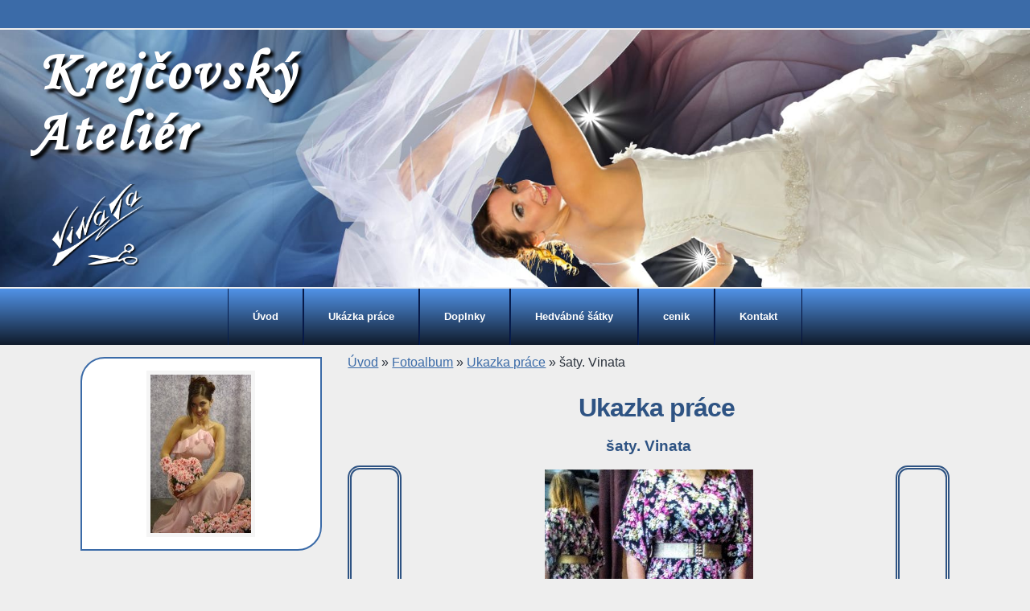

--- FILE ---
content_type: text/html; charset=UTF-8
request_url: https://www.svatebni-saty-vinata.cz/fotoalbum/ukazka-prace/saty.-vinata.html
body_size: 4759
content:
<?xml version="1.0" encoding="utf-8"?>
<!DOCTYPE html PUBLIC "-//W3C//DTD XHTML 1.0 Transitional//EN" "http://www.w3.org/TR/xhtml1/DTD/xhtml1-transitional.dtd">
<html lang="cz" xml:lang="cz" xmlns="http://www.w3.org/1999/xhtml" xmlns:fb="http://ogp.me/ns/fb#">

      <head>

        <meta http-equiv="content-type" content="text/html; charset=utf-8" />
        <meta name="description" content="Šití svatebních, večerních, plesových a koktejlových šatů.šití pánských obleků, pláště, fraků.Pújčovna." />
        <meta name="keywords" content="Svatební šaty,Půjčovna,krejčovství" />
        <meta name="robots" content="all,follow" />
        <meta name="author" content="www.svatebni-saty-vinata.cz" />
        <meta name="viewport" content="width=device-width, initial-scale=1">
        
        <title>
            Krejčovský Ateliér  - Fotoalbum - Ukazka práce - šaty. Vinata
        </title>
        <link rel="stylesheet" href="https://s3a.estranky.cz/css/uig.css" type="text/css" />
               					<link rel="stylesheet" href="/style.1716050607.1.css" type="text/css" />
<link rel="stylesheet" href="//code.jquery.com/ui/1.12.1/themes/base/jquery-ui.css">
<script src="//code.jquery.com/jquery-1.12.4.js"></script>
<script src="//code.jquery.com/ui/1.12.1/jquery-ui.js"></script>
<script type="text/javascript" src="https://s3c.estranky.cz/js/ui.js?nc=1" id="index_script" ></script><meta property="og:title" content="šaty. Vinata" />
<meta property="og:type" content="article" />
<meta property="og:url" content="https://www.svatebni-saty-vinata.cz/fotoalbum/ukazka-prace/saty.-vinata.html" />
<meta property="og:image" content="https://www.svatebni-saty-vinata.cz/img/tiny/448.jpg" />
<meta property="og:site_name" content="Krejčovský Ateliér " />
<meta property="og:description" content="" />
			<script type="text/javascript">
				dataLayer = [{
					'subscription': 'true',
				}];
			</script>
			
    </head>
    <body class=" contact-active">
        <!-- Wrapping the whole page, may have fixed or fluid width -->
        <div id="whole-page">

              

            <!-- Because of the matter of accessibility (text browsers,
            voice readers) we include a link leading to the page content and
            navigation } you'll probably want to hide them using display: none
            in your stylesheet -->

            <a href="#articles" class="accessibility-links">Jdi na obsah</a>
            <a href="#navigation" class="accessibility-links">Jdi na menu</a>

            <!-- We'll fill the document using horizontal rules thus separating
            the logical chunks of the document apart -->
            <hr />

            
    
            <!-- block for skyscraper and rectangle  -->
            <div id="sticky-box">
                <div id="sky-scraper-block">
                    
                    
                </div>
            </div>
            <!-- block for skyscraper and rectangle  -->

            <!-- Wrapping the document's visible part -->
            <div id="document">
                <div id="in-document">

                    <!-- header -->
  <div id="header">
      <div class="title-mobile">
            <h1 class="head-left">
  <a href="https://www.svatebni-saty-vinata.cz/" title="Krejčovský Ateliér " style="color: #923e3e;">Krejčovský Ateliér </a>
  <span title="Krejčovský Ateliér ">
  </span>
</h1>
      </div>
     <div class="inner_frame">
        <!-- This construction allows easy image replacement -->
          <div class="title-desktop">
           <h1 class="head-left">
  <a href="https://www.svatebni-saty-vinata.cz/" title="Krejčovský Ateliér " style="color: #923e3e;">Krejčovský Ateliér </a>
  <span title="Krejčovský Ateliér ">
  </span>
</h1>
          </div>
        <div id="header-decoration" class="decoration">
        </div>
     </div>
  </div>
<!-- /header -->


                    <!-- Possible clearing elements (more through the document) -->
                    <div id="clear1" class="clear">
                        &nbsp;
                    </div>
                    <hr />

                    <!-- body of the page -->
                    <div id="body">

                        <div id="nav-column">
                            <!-- Hamburger icon -->
                            <button type="button" class="menu-toggle" onclick="menuToggle()" id="menu-toggle">
                            	<span></span>
                            	<span></span>
                            	<span></span>
                            </button>
                            
                            <!-- Such navigation allows both horizontal and vertical rendering -->
<div id="navigation">
    <div class="inner_frame">
        <h2>Menu
            <span id="nav-decoration" class="decoration"></span>
        </h2>
        <nav>
            <menu class="menu-type-onmouse">
                <li class="">
  <a href="/">Úvod</a>
     
</li>
<li class="">
  <a href="/clanky/ukazka-prace.html">Ukázka práce</a>
     
</li>
<li class="">
  <a href="/clanky/doplnky.html">Doplnky</a>
     
</li>
<li class="">
  <a href="/clanky/hedvabne--satky.html">Hedvábné  šátky</a>
     
</li>
<li class="">
  <a href="/clanky/cenik.html"> cenik </a>
     
</li>
<li class="">
  <a href="/clanky/kontakt.html">Kontakt</a>
     
</li>

            </menu>
        </nav>
        <div id="clear6" class="clear">
          &nbsp;
        </div>
    </div>
</div>
<!-- menu ending -->


                            <div id="clear2" class="clear">
                                &nbsp;
                            </div>
                            <hr />
                            
                            <!-- main page content -->
                            <div id="content">
                                <!-- Breadcrumb navigation -->
<div id="breadcrumb-nav">
  <a href="/">Úvod</a> &raquo; <a href="/fotoalbum/">Fotoalbum</a> &raquo; <a href="/fotoalbum/ukazka-prace/">Ukazka práce</a> &raquo; <span>šaty. Vinata</span>
</div>
<hr />

                                <script language="JavaScript" type="text/javascript">
  <!--
    index_setCookieData('index_curr_photo', 448);
  //-->
</script>

<div id="slide">
  <h2>Ukazka práce</h2>
  <div id="click">
    <h3 id="photo_curr_title">šaty. Vinata</h3>
    <div class="slide-img">
      <a href="/fotoalbum/ukazka-prace/plesove-saty-2500--kc.html" class="previous-photo"  id="photo_prev_a" title="předchozí fotka"><span>&laquo;</span></a>  <!-- previous photo -->

      <a href="/fotoalbum/ukazka-prace/saty.-vinata.-.html" class="actual-photo" onclick="return index_photo_open(this,'_fullsize');" id="photo_curr_a"><img src="/img/mid/448/saty.-vinata.jpg" alt="" width="259" height="460"  id="photo_curr_img" /></a>   <!-- actual shown photo -->

      <a href="/fotoalbum/ukazka-prace/vinata.html" class="next-photo"  id="photo_next_a" title="další fotka"><span>&raquo;</span></a>  <!-- next photo -->

      <br /> <!-- clear -->
    </div>
    <p id="photo_curr_comment">
      zakazkové šití
    </p>
    <div class="fb-like" data-href="https://www.svatebni-saty-vinata.cz/fotoalbum/ukazka-prace/saty.-vinata.html" data-layout="standard" data-show-faces="true" data-action="like" data-share="false" data-colorscheme="light"></div>
  </div>
  <!-- TODO: javascript -->
<script type="text/javascript">
  <!--
    var index_ss_type = "small";
    var index_ss_nexthref = "/fotoalbum/ukazka-prace/vinata.html";
    var index_ss_firsthref = "/fotoalbum/ukazka-prace/vinata3.html";
    index_ss_init ();
  //-->
</script>

  <div class="slidenav">
    <div class="back" id="photo_prev_div">
      <a href="/fotoalbum/ukazka-prace/plesove-saty-2500--kc.html" id="photo_ns_prev_a">&larr; Předchozí</a>

    </div>
    <div class="forward" id="photo_next_div">
      <a href="/fotoalbum/ukazka-prace/vinata.html" id="photo_ns_next_a">Další &rarr;</a>

    </div>
    <a href="/fotoalbum/ukazka-prace/">Zpět do složky</a>
    <br />
  </div>
  <div id="timenav">Automatické procházení:&nbsp;<a href="javascript: index_ss_start(3)">3</a>&nbsp;|&nbsp;<a href="javascript: index_ss_start(4)">4</a>&nbsp;|&nbsp;<a href="javascript: index_ss_start(5)">5</a>&nbsp;|&nbsp;<a href="javascript: index_ss_start(6)">6</a>&nbsp;|&nbsp;<a href="javascript: index_ss_start(7)">7</a>&nbsp;(čas ve vteřinách)</div>
<script type="text/javascript">
  <!--
    var index_ss_textpause = 'Automatické procházení:&nbsp;<a href="javascript: index_ss_pause()">pozastavit</a>';
    var index_ss_textcontinue = 'Automatické procházení:&nbsp;<a href="javascript: index_ss_continue()">pokračovat</a>';
    var index_ss_textalert = 'Je zobrazena poslední fotografie. Budete pokračovat od první.';
  //-->
</script>

  <script type="text/javascript">
    <!--
      index_photo_init ();
    //-->
  </script>
</div>

                            </div>
                            <!-- /main page content -->

                            <!-- Side column left/right -->
                            <div class="column">

                                <!-- Inner column -->
                                <div class="inner_frame inner-column">
                                    <!-- Portrait -->
  <div id="portrait" class="section">
    <h2>Portrét
      <span id="nav-portrait" class="portrait">
      </span></h2>
    <div class="inner_frame">
      <a href="/">
        <img src="/img/portrait.1.1276151347.jpg" width="125" height="197" alt="Portrét" /></a>
    </div>
  </div>
<!-- /Portrait -->
<hr />

                                    
                                    
                                    
                                    
                                    
                                    
                                    
                                    
                                    <!-- Contact -->
  <div id="contact-nav" class="section">
    <h2>Kontakt
      <span id="contact-nav-decoration" class="decoration">
      </span></h2>
    <div class="inner_frame">
      <address>
        <p class="contact_name">ZAKÁZKOVÁ VÝROBA</p><p class="contact_adress">Svatebních, plesových,<br />
společenských šatů, <br />
korzetů, fraků...<br />
<br />
Sokolovská 46/51,<br />
Praha 8, Karlín</p><p class="contact_phone">tel:608 552 746</p><p class="contact_email"><a href="mailto:vinata@seznam.cz">vinata@seznam.cz</a></p>
      </address>
    </div>
  </div>
<!-- /Contact -->

                                    
                                    
                                    
                                    <!-- Favorite links -->
  <div id="links" class="section">
    <h2>Oblíbené odkazy
        <span id="links-decoration" class="decoration">
        </span></h2>
    <div class="inner_frame">
      <ul>
        <li class="first ">
  <a href="http://www.parexcellence.cz/?q=home" title="">
   LATKY</a></li><li class="last ">
  <a href="https://www.youtube.com/watch?v=KvBq8H7bmFo" title="">
  ZLATNÍCKÝ ATELÍÉR</a></li>
      </ul>
    </div>
  </div>
<!-- /Favorite links -->
<hr />

                                    
                                    
                                    
                                    <!-- Stats -->
  <div id="stats" class="section">
    <h2>Statistiky
      <span id="stats-decoration" class="decoration">
      </span></h2>
    <div class="inner_frame">
      <!-- Keeping in mind people with disabilities (summary, caption) as well as worshipers of semantic web -->
      <table summary="Statistiky">

        <tfoot>
          <tr>
            <th scope="row">Online:</th>
            <td>2</td>
          </tr>
        </tfoot>

        <tbody>
          <tr>
            <th scope="row">Celkem:</th>
            <td>417846</td>
          </tr>
          <tr>
            <th scope="row">Měsíc:</th>
            <td>3429</td>
          </tr>
          <tr>
            <th scope="row">Den:</th>
            <td>208</td>
          </tr>
        </tbody>
      </table>
    </div>
  </div>
<!-- Stats -->
<hr />
                                </div>
                                <!-- /Inner column -->

                                <div id="clear4" class="clear">
                                    &nbsp;
                                </div>

                            </div>
                            <!-- konci first column -->
                        </div>

                        <div id="clear3" class="clear">
                            &nbsp;
                        </div>
                        <hr />

                        <div id="decoration1" class="decoration">
                        </div>
                        <div id="decoration2" class="decoration">
                        </div>
                        <!-- /Meant for additional graphics inside the body of the page -->
                    </div>
                    <!-- /body -->

                    <div id="clear5" class="clear">
                        &nbsp;
                    </div>
                    <hr />

                                    <!-- Footer -->
                <div id="footer">
                    <div class="inner_frame">
                        <p>
                            &copy; 2026 eStránky.cz <span class="hide">|</span> <a class="promolink promolink-paid" href="//www.estranky.cz/" title="Tvorba webových stránek zdarma, jednoduše a do 5 minut."><strong>Tvorba webových stránek</strong></a> 
                            
                            
                             | <a class="print" href="javascript:window.print()">Tisk</a>
                            
                             | <a class="up" href="#whole-page">Nahoru &uarr;</a>
                            
                        </p>
                        
                        
                    </div>
                </div>
                <!-- /Footer -->


                    <div id="clear7" class="clear">
                        &nbsp;
                    </div>

                    <div id="decoration3" class="decoration">
                    </div>
                    <div id="decoration4" class="decoration">
                    </div>
                    <!-- /Meant for additional graphics inside the document -->

                </div>
            </div>

            <div id="decoration5" class="decoration">
            </div>
            <div id="decoration6" class="decoration">
            </div>
            <!-- /Meant for additional graphics inside the page -->

            
            <!-- block for board position-->

        </div>
        <div id="fb-root"></div>
<script async defer src="https://connect.facebook.net/cs_CZ/sdk.js#xfbml=1&version=v3.2&appId=979412989240140&autoLogAppEvents=1"></script><!-- NO GEMIUS -->
<script>$(function(){$("#navigation menu li").eq(1).children("a").attr({"href" : "https://www.svatebni-saty-vinata.cz/fotoalbum/ukazka-prace",});});
</script>
    </body>
</html>